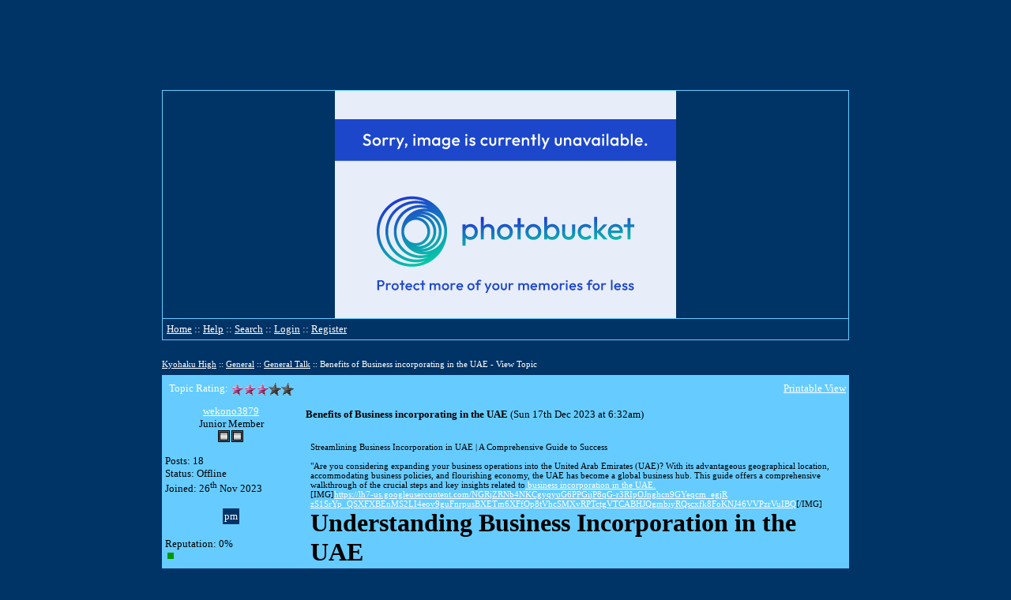

--- FILE ---
content_type: text/html; charset=utf-8
request_url: http://bakufu.vforums.co.uk/general/4118/benefits-of-business-incorporating-in-the-uae
body_size: 8181
content:
<!DOCTYPE html PUBLIC "-//W3C//DTD XHTML 1.0 Transitional//EN" "http://www.w3.org/TR/xhtml1/DTD/xhtml1-transitional.dtd"> 
<html xmlns="http://www.w3.org/1999/xhtml" xml:lang="en" lang="en"> 
	<head>
		<title>Kyohaku High - Benefits of  Business incorporating in the UAE - View Topic</title>
		<meta http-equiv="X-UA-Compatible" content="IE=EmulateIE7" />
		<meta http-equiv="Content-Type" content="text/html; charset=utf-8" />
			<meta name="description" content=" 
Streamlining Business Incorporation in UAE | A Comprehensive Guide to Success 
 
"Are you considering expanding your business operations into the United Arab Emirates (UAE)? With its advantageous geographical location, accommodating business" />
		
<link rel="alternate" type="application/rss+xml" title="RSS 2.0: 'Benefits of  Business incorporating in the UAE' Topic Feed" href="/rss/topic/4118/" />
		<meta name="robots" content="index,follow" />
		<link type="text/css" rel="stylesheet" href="/forum.css?version=2.4" />
		<style type="text/css">
		<!--
			html { background-color: #003366; color: #FFFFFF; background-position: top left; background-repeat: repeat; background-attachment: scroll; }
			body { color: #FFFFFF; }
			html, body, td, div, p, a, .welcome, .menu, .title1, .title2, .window1, .window2, select, input, textarea { font-family: Arial Narrow; }
			html, body, .welcome, .menu, .title1, .title2, .window1, .window2, .quote_content { font-size: 11px; }
			
			a { color: #FFFFFF; }
			a:visited { color: #FFFFFF; }
			a:hover { color: #FFFFFF; }
			#nav_tree, #nav_tree a { color: #FFFFFF; }
			#nav_tree a:visited { color: #FFFFFF; }
			#nav_tree a:hover { color: #FFFFF0; }
			#pagination { color: #FFFFFF;}
			#pagination a { border: 1px solid #66CCFF; background-color: #003366; color: #FFFFFF; }
			
			.border { background-color: #66CCFF; }
			.title1 { background-color: #66CCFF; color: #FFFFFF;<? skin_bg_image('title1'); if($main_colors -> title1_height > 0) { echo " height: ". $main_colors -> title1_height ."px;"; } ?> }
			.title1 td, .title1 span, .title1 font, .title1 div { color: #FFFFFF; }
			.title1 a { color: #FFFFFF!important; }
			.title2 { background-color: #003366; color: #FFFFFF; }
			.title2 td, .title2 span, .title2 font, .title2 div { color: #FFFFFF; }
			.title2 a { color: #FFFFFF!important; }
			.window1 { background-color: #66CCFF; color: #000000;}
			.window1 td { color: #000000; }
			.window2 { background-color: #003366; color: #FFFFFF;}
			.window2 td { color: #FFFFFF; }
			.welcome { background-color: #003366; color: #000000;}
			.menu { background-color: #003366; color: #FFFFFF; }
			.menu td, .menu font, .menu span, .menu div { color: #FFFFFF; }
			
			.title { display: inline-block; font-weight: bold; font-family: Arial Narrow; font-size: 12px; }
			
			select, input, textarea { color: #FFFFFF; background-color: #33CCFF; }
			.submit, .button {  }
			.submit:hover, .button:hover {  }
			div.code pre { max-width: 478px; }
			div.code textarea { max-width: 436px; }
			.group1,.group1:hover { color: #33CCFF!important; }
			.group2,.group2:hover { color: #87b07d!important; }
			.head {	display: none;	 }
			.base { display: none;  }
			.mp_contact { border: 1px solid #66CCFF; cursor: pointer; }
			.window1 .mp_contact a { color: #FFFFFF; }
			.window1 .mp_contact { background-color: #003366; }
			.window2 .mp_contact a { color: #000000; }
			.window2 .mp_contact { background-color: #66CCFF; }
	
			.tooltip { background-color: #003366; color: #FFFFFF; border: 1px solid #66CCFF; }
			#ajax_box { background-color: #66CCFF; color: #000000; border: 1px solid #66CCFF; }
			#sugested_username { background-color: #66CCFF; }
			#sugested_username a { color: #000000; }
	
		-->
		</style>
		<script type="text/javascript" src="/javascript/ajax.js?version=2.4"></script>
		<script type="text/javascript" src="/javascript/functions.js?version=2.4"></script>
		<script type="text/javascript" src="/javascript/format_date.js?version=2.4"></script>
<script type="text/javascript" src="/javascript/ubbc.js"></script>
<script type="text/javascript" src="/speller/spellChecker.js"></script>
<style type="text/css">
	.popup {
		border: 1px solid #66CCFF;
		background-color: #66CCFF;
		color: #000000;
		display: none;
	}
	fieldset {
		padding: 10px;
		border: 0px;
		margin: auto;
	}
	.popup strong {
		width: 100%;
		display: block;
		border-bottom: 1px solid #66CCFF;
		text-align: center;
		padding: 5px 0px;
	}
	fieldset label {
		display: inline-block;
		width: 115px;
		font-size: 12px;
	}
	
	#ubbc_buttons a {
		float: left;
		margin: 0px;
		padding: 0px;
		background-image: url('http://images.virtualforums.co.uk/editor/blue.png');
		background-repeat: no-repeat;
		width: 24px;
		height: 24px;
		display: inline-block;
		text-indent: -5000px;
		background-color: #B4B4B4;
		border: 1px solid #5A5A5A;
	}
	
	#ubbc_buttons .drop_down {
		float: left;
		position: relative;
		display: inline-block;
		height: 24px;
		color: #5A5A5A;
		background-color: #B4B4B4;
		border: 1px solid #5A5A5A;
		line-height: 24px;
		padding: 0px 4px;
		padding-right: 13px;
		background-image: url('http://images.virtualforums.co.uk/editor/arrow.png');
		background-position: right;
		background-repeat: no-repeat;
	}
	
	#ubbc_buttons .drop_down div {
		display: none;
		position: absolute;
		top: 24px;
		left: 0px;
		background-color: #B4B4B4;
		z-index: 5000;
		max-height: 100px;
		overflow-y: scroll;
		padding: 3px;
	}

	#smilies {
		padding-top: 6px;
	}

	#smilies a {
		vertical-align: bottom;
	}

	#ubbc_buttons .drop_down div a, #smilies a {
		float: none;
		background-image: none;
		background-color: transparent;
		border: 0px;
		width: auto;
		height: auto;
		line-height: auto;
		cursor: pointer;
		text-indent: 0px;
	}

	#ubbc_buttons .drop_down div a {
		color: #5A5A5A;
		display: block;
		text-indent: 0px;
		font-size: 11px;
		padding: 2px;
		text-decoration: none;
	}

	#spell_checker_holder {
		z-index: 500;
		height: 400px;
		width: 442px;
		position: fixed;
		top: 50%;
		margin-top: -200px;
		left: 50%;
		margin-left: -221px;
	}
	#spell_checker_holder iframe, #spell_checker_holder .title1  {
		border: 1px solid #66CCFF;
	}
</style><script type="text/javascript">
<!--

var color_str = "?bg=003366&color=FFFFFF&inputbg=33CCFF&inputcolor=FFFFFF&inputborder=&submitbg=&submitcolor=&submitborder=";

//-->
</script>		<script type="text/javascript">
		<!--
			var vf_version = '2.4';
			var vf_username = 'guest';
			var vf_displayname = 'Guest';
			var vf_usergroup = Array('0');
			var vf_posts = 0;
			var vf_total_pms = 0;
			var vf_new_pms = 0;
			var vf_skin = 2;
			var vf_width = "68%";
			var vf_hiddenvars = "";
			var vf_conn = "22";
			var vf_pendingmembers = false;
			var vf_action = 'view_topic';
			var vf_board = 'general';
			var vf_page = '1';
			var rating_stars = Array(
				'http://images.virtualforums.co.uk/teal_star.gif',
				'http://images.virtualforums.co.uk/magenta_star.gif',
				'http://images.virtualforums.co.uk/black_star.gif'
			);
			

			var vf_categories = new Array();
				vf_categories['general'] = 'General';
				vf_categories['cc'] = 'Character Creation';
				vf_categories['KH'] = 'Kyohaku High';
				vf_categories['bc'] = 'Bakufu City';
				vf_categories['outerlands'] = 'The Outerlands';
				vf_categories['Art'] = 'Art';

			var vf_boards = new Array();
				vf_boards['general'] = 'General Talk';
				vf_boards['Rules'] = 'Rules';
				vf_boards['a'] = 'Advertising';
				vf_boards['r'] = 'Rants';
				vf_boards['Aqua'] = 'School grounds';
				vf_boards['ca'] = 'Character Applications';
				vf_boards['ac'] = 'Accepted Characters';
				vf_boards['Gym'] = 'Gym';
				vf_boards['tl'] = 'Teachers Lounge';
				vf_boards['h'] = 'Hallways';
				vf_boards['TownHall'] = 'Town Hall';
				vf_boards['tm'] = 'The Market';
				vf_boards['AoiAve'] = 'Aoi Ave';
				vf_boards['kl'] = 'Koushoku Lane';
				vf_boards['fukyou'] = 'Fukyou Blvd.';
				vf_boards['tf'] = 'The Forest';
				vf_boards['TheLake'] = 'The Lake';
				vf_boards['Graphics'] = 'Graphics';
				vf_boards['fanart'] = 'Drawings/Fan Art';
				vf_boards['games'] = 'Games';

			var vf_tree = new Array();
				vf_tree['general'] = new Array();
				vf_tree['general']['general'] = new Array();
				vf_tree['general']['Rules'] = new Array();
				vf_tree['general']['a'] = new Array();
				vf_tree['general']['r'] = new Array();
				vf_tree['general']['Fanfic'] = new Array();
				vf_tree['cc'] = new Array();
				vf_tree['cc']['ca'] = new Array();
				vf_tree['KH'] = new Array();
				vf_tree['KH']['Aqua'] = new Array();
				vf_tree['KH']['Zuki'] = new Array();
				vf_tree['KH']['Hiyori'] = new Array();
				vf_tree['KH']['Gym'] = new Array();
				vf_tree['KH']['tl'] = new Array();
				vf_tree['KH']['h'] = new Array();
				vf_tree['bc'] = new Array();
				vf_tree['bc']['TownHall'] = new Array();
				vf_tree['bc']['tm'] = new Array();
				vf_tree['bc']['AoiAve'] = new Array();
				vf_tree['bc']['kl'] = new Array();
				vf_tree['bc']['fukyou'] = new Array();
				vf_tree['outerlands'] = new Array();
				vf_tree['outerlands']['tf'] = new Array();
				vf_tree['outerlands']['TheLake'] = new Array();
				vf_tree['Art'] = new Array();
				vf_tree['Art']['Graphics'] = new Array();
				vf_tree['Art']['fanart'] = new Array();
		//-->
		</script>
		<script type="text/javascript">
		<!--
		(function(i,s,o,g,r,a,m){i['GoogleAnalyticsObject']=r;i[r]=i[r]||function(){
		(i[r].q=i[r].q||[]).push(arguments)},i[r].l=1*new Date();a=s.createElement(o),
		m=s.getElementsByTagName(o)[0];a.async=1;a.src=g;m.parentNode.insertBefore(a,m)
		})(window,document,'script','//www.google-analytics.com/analytics.js','ga');

		ga('create', 'UA-3045865-9', {'allowLinker': true});
		ga('require', 'linker');
		ga('send', 'pageview');
		//-->
		</script>
	</head>
	<body>
<br /><center id="ah"><script type="text/javascript"><!--
	google_ad_client = "pub-0934105195837588";
	google_ad_channel = "1086144223";
	google_ad_width = 728;
	google_ad_height = 90;
	google_ad_format = "728x90_as"; 
	
	
	google_ui_features = "rc:0"; 
	google_color_border = "003366";
	google_color_bg = "003366";
	google_color_link = "FFFFFF";
	google_color_text = "FFFFFF";
	google_color_url = "FFFFFF";
	//--></script>
	<script type="text/javascript"
	  src="http://pagead2.googlesyndication.com/pagead/show_ads.js">
	</script><noscript>
		<a href="http://virtualforums.co.uk">
			<img src="http://virtualforums.co.uk/images/vForums.gif" border="0" alt="vForums Free Message Boards" title="Get your own forum now! - Click here" />
		</a>
	</noscript></center><br /><table class="head welcometable" cellspacing="0" cellpadding="0" align="center" width="68%"><tr><td class="head_left welcometable" align="left"></td><td class="head_right welcometable" align="right"></td></tr></table><table align="center" width="68%" cellspacing="1" cellpadding="0" class="border" id="welcome_table"><tr><td width="100%" class="welcome" align="center"><img src="http://i250.photobucket.com/albums/gg254/Sukitori/Banner_Blank-1.jpg" alt="Kyohaku High Banner" title="Kyohaku High" /></td></tr><tr><td width="100%" class="menu" id="menu_buttons"><table width="100%" cellpadding="3"><tr><td><font size="2"><a href="/">Home</a> :: <a href="http://support.virtualforums.co.uk">Help</a> :: <a href="/action/search">Search</a> :: <a href="/action/login">Login</a> :: <a href="/action/register">Register</a></font></td></tr></table></td></tr></table><table class="base welcometable" cellspacing="0" cellpadding="0" align="center" width="68%"><tr><td class="base_left welcometable" align="left"></td><td class="base_right welcometable" align="right"></td></tr></table><br /><br />
<div id="tooltip" class="tooltip">&nbsp;</div>
<table align="center" width="68%" cellpadding="0" cellspacing="0" id="forum_table"><tr><td valign="top" width="100%" id="forum"><span id="nav_tree"><a href="/">Kyohaku High</a> :: <a href="/category/general">General</a>  :: <a href="/general">General Talk</a> :: Benefits of  Business incorporating in the UAE - View Topic</span><br style="clear: both;" /><div id="status_holder" style="display: none;"> <table class="head" cellspacing="0" cellpadding="0" align="center" width="100%"><tr><td class="head_left" align="left"></td><td class="head_right" align="right"></td></tr></table><div class="slip_bg"><table align="center" width="100%" cellspacing="1" cellpadding="3" class="border"><thead><tr><td class="title1" width="100%"><span class="title" id="status_holder_title"></span></td></tr></thead><tr><td class="window1" width="100%"><font size="2" id="status_holder_message"></font></td></tr></table></div><table class="base" cellspacing="0" cellpadding="0" align="center" width="100%"><tr><td class="base_left" align="left"></td><td class="base_right" align="right"></td></tr></table><br /></div><table class="head" cellspacing="0" cellpadding="0" align="center" width="100%"><tr><td class="head_left" align="left"></td><td class="head_right" align="right"></td></tr></table><div class="slip_bg"><table cellspacing="1" cellpadding="3" class="border" align="center" width="100%" id="topic_table"><thead><tr><td class="title1" colspan="3"><table width="100%" cellspacing="0" cellpadding="0"><thead><tr><td><div id="topic_rating" style="padding: 5px; position: relative;"><font size="2">Topic Rating: </font><img src="http://images.virtualforums.co.uk/magenta_star.gif" alt="*" /><img src="http://images.virtualforums.co.uk/magenta_star.gif" alt="*" /><img src="http://images.virtualforums.co.uk/magenta_star.gif" alt="*" /><img src="http://images.virtualforums.co.uk/black_star.gif" alt="*" /><img src="http://images.virtualforums.co.uk/black_star.gif" alt="*" /></div></td><td align="right"><font size="2"><a href="/action/print/board/general/topic/4118" rel="nofollow">Printable View</a></font></td></tr></thead></table></td></tr></thead><tbody><tr><td width="20%" class="window1 mini-profile" valign="top"><font size="2"><center><a href="/profile/wekono3879" class="group0">wekono3879</a><br />Junior Member<br /><img src="http://i35.photobucket.com/albums/d181/CTU-ADMIN/Stars/member.gif" alt="*" /><img src="http://i35.photobucket.com/albums/d181/CTU-ADMIN/Stars/member.gif" alt="*" /></center><br />Posts: 18<br />Status: Offline<br />Joined: <span class="section: registered_short;timestamp: 1701007589; date">&nbsp;</span><br /><br /><center><a href="/action/pm_send/to/wekono3879" class="mp_pm"><span class="mp_contact">pm</span></a></center><br /><table cellpadding="0" cellspacing="0"><tr><td colspan="2"><font size="2">Reputation: <span class="wekono3879_rep_display">0%</span>&nbsp;&nbsp;</font></td></tr><tr><td rowspan="2"><div style="clear: both;"><div style="height: 8px; width: 8px; background-color: #009900; float: left; margin: 3px;"></div><br style="clear: both;"></div></td><td align="center"><font size="1"></font></td></tr><tr><td align="center"><font size="1"></font></td></tr></table></font><span id="hidden_vars" style="display: none;"></span></td><td class="window1" valign="top" id="post-1702794767"><a name="4118"></a><table width="100%" cellspacing="0" cellpadding="4" id="reply-0"><tr><td style="border-bottom: 1px solid #66CCFF;" valign="top" class="subject"><font size="2"><strong>Benefits of  Business incorporating in the UAE</strong> (<span class="section: message_post_time;timestamp: 1702794767; date">17th Dec 23 at 6:32am UTC</span>)</font></td><td align="right" style="border-bottom: 1px solid #66CCFF;" class="postbuttons"></td></tr><tr><td class="post" colspan="2" valign="top" style="padding: 10px; height: 115px;"><span style="font-size: 12px;"><div style="text-align: LEFT;"><br />Streamlining Business Incorporation in UAE | A Comprehensive Guide to Success<br /><br />&quot;Are you considering expanding your business operations into the United Arab Emirates (UAE)? With its advantageous geographical location, accommodating business policies, and flourishing economy, the UAE has become a global business hub. This guide offers a comprehensive walkthrough of the crucial steps and key insights related to<a href="https://mamc.ae/" target="_blank" rel="nofollow"> business incorporation in the UAE&#46;</a><br />[IMG]<a href="https://lh7-us.googleusercontent.com/NGRjZRNb4NKCgyqyuG6PPGijP8qG-r3RIpOJnghcn9GYeqcm_egjRzS1SrYp_QSXFXBEnMS2LI4eov9guFnrpusBXETm6XFfOp8tVhcSMXvRPTctgVTCABHJQgmbiyRQscxfk8FoKNJ46VVPzrVuIBQ" target="_blank" rel="nofollow">https://lh7-us.googleuserconte<span><wbr /></span>nt.com/NGRjZRNb4NKCgyqyuG6PPGi<span><wbr /></span>jP8qG-r3RIpOJnghcn9GYeqcm_egjR<span><wbr /></span>zS1SrYp_QSXFXBEnMS2LI4eov9guFn<span><wbr /></span>rpusBXETm6XFfOp8tVhcSMXvRPTctg<span><wbr /></span>VTCABHJQgmbiyRQscxfk8FoKNJ46VV<span><wbr /></span>PzrVuIBQ</a>[/IMG]<br /><font size="6"><strong>Understanding Business Incorporation in the UAE</strong></font><br />Business incorporation in the UAE involves legally establishing a company in a new jurisdiction. This process in the UAE comprises a series of steps and considerations aimed at ensuring a smooth and successful setup.<br /><font size="5"><strong>Choosing the Right Business Structure</strong></font><br />The initial crucial decision involves selecting the appropriate business structure. The UAE provides various options, including the Limited Liability Company (LLC), Free Zone Company, and Branch Office. Each structure has its unique advantages and limitations. An LLC facilitates local partnerships, while a Free Zone Company allows full foreign ownership and tax benefits.<br /><font size="6"><strong>The Step-by-Step Incorporation Process</strong></font></div><br /><br />[LIST=1]<br />[*]<div style="text-align: LEFT;">Business Name Selection: Choose a distinctive business name that complies with UAE naming conventions.</div><br />[*]<div style="text-align: LEFT;">Submission of Legal Documentation: Prepare and submit necessary legal documents, such as passport copies, shareholder agreements, and a memorandum of association.</div><br />[*]<div style="text-align: LEFT;">Procuring Approvals: Depending on the chosen business structure, approvals from various regulatory authorities may be required.</div><br />[*]<div style="text-align: LEFT;">Issuing Share Capital: Deposit the minimum share capital required for your chosen business structure into a local bank account.</div><br />[*]<div style="text-align: LEFT;">Obtaining a Trade License: Once approvals are secured, you&#39;ll be granted a trade license, allowing the legal operation of your business. Consider<a href="https://mamc.ae/contact-us/" target="_blank" rel="nofollow"> contacting MAKATEB</a>, a company that simplifies this process.</div><br />[/LIST]<br /><div style="text-align: LEFT;"><font size="6"><strong>Advantages of Business Incorporation in the UAE</strong></font></div><br /><br />[LIST=1]<br />[*]<div style="text-align: LEFT;">Strategic Location: The UAE&#39;s strategic location provides convenient access to global markets, making it an ideal base for international business expansion.</div><br />[*]<div style="text-align: LEFT;">Tax Benefits: UAE Free Zones offer tax exemptions and the ability to repatriate profits, enhancing business profitability.</div><br />[*]<div style="text-align: LEFT;">Business-Friendly Atmosphere: The UAE&#39;s well-developed infrastructure and connectivity foster a favorable environment for business growth.</div><br />[*]<div style="text-align: LEFT;">Access to a Skilled Workforce: The UAE boasts a diverse workforce comprising skilled professionals from around the world.</div><br />[/LIST]<br /><div style="text-align: LEFT;"><font size="5"><strong>Navigating Cultural Sensibilities</strong></font><br />Recognizing and respecting local cultural nuances are crucial for successfully incorporating your business in the UAE. Building strong relationships and demonstrating cultural sensitivity can significantly impact your business interactions and overall growth.<br /><font size="6"><strong>In Conclusion</strong></font><br />Business incorporation in the UAE opens doors to opportunities and expansion. By carefully selecting the right business structure, adhering to legal requirements, and embracing the local culture, you can establish a thriving enterprise in this dynamic and prosperous region.<br />To summarize, setting up a business in the UAE involves numerous steps and considerations. Whether you&#39;re seeking tax advantages, global market access, or a business-friendly environment, the UAE offers it all. For a seamless incorporation process, consider collaborating with a professional <a href="https://mamc.ae/pro-services-in-uae/" target="_blank" rel="nofollow">PRO services company in the UAE </a>specializing in business setup in the region. Ready to take the next step? Contact us to explore your business incorporation options in the UAE.&quot;<br /></div></span></td></tr><tr><td class="post-footer" width="100%" colspan="2" valign="bottom" style="text-align: right; vertical-align: bottom;"><font size="1"><a class="backtotop" href="#top" onclick="window.scroll(0,0); return false;">Back to Top</a> - <a class="linktopost" href="#4118">Link to Post</a></font></td></tr></table></td></tr></tbody><tfoot><tr><td class="title1" colspan="3"><table width="100%" cellspacing="0" cellpadding="0"><thead><tr><td>&nbsp;</td><td align="right"><font size="2"><a href="/action/print/board/general/topic/4118">Printable View</a></font></td></tr></thead></table></td></tr></tfoot></table><script type="text/javascript">
function multi_quote(obj, topic_id, post_id) {
var multiquote_path = location.href.replace(/https?:\/\/[^\/]+/i, '').replace(/(topic\/\d+).+?$/gi, '$1');
if(document.cookie.match(/multiquote=((\d|\.)+)(;|$)/i)) {
current_quotes = RegExp.$1;
if(current_quotes.match(new RegExp('(^|\.)'+ post_id +'(\.|$)', 'ig'))) {
while(obj.parentNode.lastChild.nodeName.toLowerCase() != 'a') {
obj.parentNode.removeChild(obj.parentNode.lastChild);
}
obj.parentNode.title = '';
document.cookie = 'multiquote=' + current_quotes.replace(new RegExp('(^|\.)'+ post_id +'(\.|$)', 'ig'), '$1') + ';path=' + multiquote_path;
return;
}
document.cookie = 'multiquote=' + current_quotes + '.' + post_id + ';path=' + multiquote_path;
} else {
document.cookie = 'multiquote=' + post_id + ';path=' + multiquote_path;
}
obj.parentNode.title = 'Multi-Quoted Message. Click to unquote.';
obj.parentNode.innerHTML += '<span style=\"font-size: 11px; color: #00CC00;\" class=\"multi_quote_on\">+</span>';
}
if(document.cookie.match(/multiquote=((\d|\.)+)(;|$)/i)) {
current_quotes = (RegExp.$1).split(/\./g);
for(q=0; q<current_quotes.length; q++) {
if(get('quote_' + current_quotes[q], ID)) {
get('quote_' + current_quotes[q], ID).title = 'Multi-Quoted Message. Click to unquote.';
get('quote_' + current_quotes[q], ID).innerHTML += '<span style=\"font-size: 11px; color: #00CC00;\" class=\"multi_quote_on\">+</span>';
}
}
}</script></div><table class="base" cellspacing="0" cellpadding="0" align="center" width="100%"><tr><td class="base_left" align="left"></td><td class="base_right" align="right"></td></tr></table></td></tr></table><br /><script type="text/javascript">
<!--
	var dates = get('date', 'class');
	for(d=0; d<dates.length; d++) {
		var _params = new Array();
		var _param_parts = dates[d].className.split(/;/i);
		for(p in _param_parts) {
			if("undefined" != typeof _param_parts[p]) {
				_parts = _param_parts[p].split(/:\s+/i);
				_params[_parts[0]] = _parts[1];
			}
		}
		if(_params['section']) {
			if("undefined" != typeof dateFormat.masks[_params['section']]) {
				_params['format'] = _params['section'];
			}
		}
		if("undefined" == typeof _params['format']) {
			_params['format'] = "default";
		}
		_params['date'] = new Date();
		if("undefined" != typeof _params['timestamp']) {
			_params['date'].setTime(_params['timestamp'] * 1000);
		}

		var date_str = dateFormat(_params['date'], _params['format']);
		dates[d].innerHTML = date_str;
	}
//-->
</script>
<center><embed src="http://www.xatech.com/web_gear/chat/chat.swf" quality="high" width="540" height="405" name="chat" FlashVars="id=30864233" align="middle" allowScriptAccess="sameDomain" type="application/x-shockwave-flash" pluginspage="http://xat.com/update_flash.shtml" /><br><small><a target="_BLANK" href="http://xat.com/web_gear/?cb">Get your own Chat Box!</a> <a target="_BLANK" href="http://xat.com/web_gear/chat/go_large.php?id=30864233">Go Large!</a></small><br>

<img style="visibility:hidden;width:0px;height:0px;" border=0 width=0 height=0 src="http://counters.gigya.com/wildfire/CIMP/bT*xJmx*PTEyMTI4NzQ1OTY1NjImcHQ9MTIxMjg3NDYwNjg3NSZwPTUzMTUxJmQ9Jm49Jmc9MQ==.jpg" /></center><div style="text-align: center; margin: auto; width: 68%; margin-top: 25px; padding-top: 10px; font-size: 13px; border-top: 1px solid #66CCFF" id="bottomtext">
	<!-- New Footer Layout-->
	<div style="float: left; text-align: left; padding-left: 15px; position: relative; font-size: 9px;">
		<span id="footertime">All times are GMT+0 :: The current time is 12:54pm			<br />
		</span>
		<span id="footerstats">
			Page generated in 21.8825 seconds
		</span>
	</div>
	<div style="float: right; text-align: right; padding-right: 15px; position: relative; font-size: 11px!important;">
<a href="http://shop.virtualforums.co.uk/?section=credits&forum=http://bakufu.vforums.co.uk" style="color: #FFFFFF; font-size: 11px!important;" rel="nofollow">Purchase Ad-Free Credits</a><br />		<!-- The following lines may not be removed / hidden unless the forum is ad-free -->
		<span id="credit"></span>
		This Forum is Powered By <a href="http://virtualforums.co.uk" style="color: #FFFFFF; font-size: 11px!important;">vForums</a> (v2.4)
		<br />
		<a href="http://virtualforums.co.uk/signup" style="color: #FFFFFF; font-size: 11px!important;">Create a Forum for Free</a>
		 | 
		<a href="http://vforums.info" style="color: #FFFFFF; font-size: 11px!important;">Find Forums</a>
	</div>
</div>
		<script type="text/javascript">
		<!--
		if(location.href.match(/#([^#]+?)$/i)) {
			scroll_to(RegExp.$1);
		}
		var links = get('a', TAG);
		for(a=0; a<links.length; a++) {
			if(links.item(a).onmouseover && links.item(a).onmouseover.toString().match(/tip/) && links.item(a).title) {
				links.item(a).removeAttribute('title');
			}
		}
		var cells = get('td', TAG);
		for(c=0; c<cells.length; c++) {
			if(cells.item(c).onmouseover && cells.item(c).onmouseover.toString().match(/tip/)) {
				links = get('a', TAG, cells.item(c));
				for(a=0; a<links.length; a++) {
					links.item(a).removeAttribute('title');
				}
			}
		}
		//-->
		</script>
	</body>
</html>


--- FILE ---
content_type: text/html; charset=utf-8
request_url: https://www.google.com/recaptcha/api2/aframe
body_size: 267
content:
<!DOCTYPE HTML><html><head><meta http-equiv="content-type" content="text/html; charset=UTF-8"></head><body><script nonce="XOit4hCLfKN4i8uYzu3eNw">/** Anti-fraud and anti-abuse applications only. See google.com/recaptcha */ try{var clients={'sodar':'https://pagead2.googlesyndication.com/pagead/sodar?'};window.addEventListener("message",function(a){try{if(a.source===window.parent){var b=JSON.parse(a.data);var c=clients[b['id']];if(c){var d=document.createElement('img');d.src=c+b['params']+'&rc='+(localStorage.getItem("rc::a")?sessionStorage.getItem("rc::b"):"");window.document.body.appendChild(d);sessionStorage.setItem("rc::e",parseInt(sessionStorage.getItem("rc::e")||0)+1);localStorage.setItem("rc::h",'1768740875621');}}}catch(b){}});window.parent.postMessage("_grecaptcha_ready", "*");}catch(b){}</script></body></html>

--- FILE ---
content_type: application/javascript
request_url: http://bakufu.vforums.co.uk/speller/spellChecker.js
body_size: 3649
content:
////////////////////////////////////////////////////
// spellChecker.js
//
// spellChecker object
//
// This file is sourced on web pages that have a textarea object to evaluate
// for spelling. It includes the implementation for the spellCheckObject.
//
////////////////////////////////////////////////////


// constructor
function spellChecker( textObject ) {

	// public properties - configurable
	this.popUpUrl = '/speller/spellchecker.php';
	this.popUpName = 'spellchecker';
	this.popUpProps = "menu=no,width=440,height=350,top=70,left=120,resizable=yes,status=yes";
	this.spellCheckScript = '/speller/server-scripts/spellchecker.php';
	//this.spellCheckScript = '/cgi-bin/spellchecker.pl';

	// values used to keep track of what happened to a word
	this.replWordFlag = "R";	// single replace
	this.ignrWordFlag = "I";	// single ignore
	this.replAllFlag = "RA";	// replace all occurances
	this.ignrAllFlag = "IA";	// ignore all occurances
	this.fromReplAll = "~RA";	// an occurance of a "replace all" word
	this.fromIgnrAll = "~IA";	// an occurance of a "ignore all" word
	// properties set at run time
	this.wordFlags = new Array();
	this.currentTextIndex = 0;
	this.currentWordIndex = 0;
	this.spellCheckerWin = null;
	this.controlWin = null;
	this.wordWin = null;
	this.textArea = textObject;	// deprecated
	this.textInputs = arguments; 

	// private methods
	this._spellcheck = _spellcheck;
	this._getSuggestions = _getSuggestions;
	this._setAsIgnored = _setAsIgnored;
	this._getTotalReplaced = _getTotalReplaced;
	this._setWordText = _setWordText;
	this._getFormInputs = _getFormInputs;

	// public methods
	this.openChecker = openChecker;
	this.startCheck = startCheck;
	this.checkTextBoxes = checkTextBoxes;
	this.checkTextAreas = checkTextAreas;
	this.spellCheckAll = spellCheckAll;
	this.ignoreWord = ignoreWord;
	this.ignoreAll = ignoreAll;
	this.replaceWord = replaceWord;
	this.replaceAll = replaceAll;
	this.terminateSpell = terminateSpell;
	this.undo = undo;

	// set the current window's "speller" property to the instance of this class.
	// this object can now be referenced by child windows/frames.
	window.speller = this;
}

// call this method to check all text boxes (and only text boxes) in the HTML document
function checkTextBoxes() {
	this.textInputs = this._getFormInputs( "^text$" );
	this.openChecker();
}

// call this method to check all textareas (and only textareas ) in the HTML document
function checkTextAreas() {
	this.textInputs = this._getFormInputs( "^textarea$" );
	this.openChecker();
}

// call this method to check all text boxes and textareas in the HTML document
function spellCheckAll() {
	this.textInputs = this._getFormInputs( "^text(area)?$" );
	this.openChecker();
}

// call this method to check text boxe(s) and/or textarea(s) that were passed in to the
// object's constructor or to the textInputs property
function openChecker() {
	if(get('spell_checker_holder', ID)) {
		spell_checker_holder = get('spell_checker_holder', ID);
		spell_checker_holder.style.display = 'block';
	} else {
		spell_checker_holder = document.createElement('div');
			spell_checker_holder.id = 'spell_checker_holder';
			document.body.appendChild(spell_checker_holder);
			spell_checker_holder = get('spell_checker_holder', ID);
	}
	spell_checker_holder.innerHTML = '<div class="title1"><div class="title" style="padding: 5px; font-size: 13px;">Spell Checker </div></div><iframe frameborder="0" src="'+ this.popUpUrl +'" name="'+ this.popUpName +'" style="width: 440px; height: 350px;"></iframe>';
}

function startCheck( wordWindowObj, controlWindowObj ) {

	// set properties from args
	this.wordWin = wordWindowObj;
	this.controlWin = controlWindowObj;
	
	// reset properties
	this.wordWin.resetForm();
	this.controlWin.resetForm();
	this.currentTextIndex = 0;
	this.currentWordIndex = 0;
	// initialize the flags to an array - one element for each text input
	this.wordFlags = new Array( this.wordWin.textInputs.length );
	// each element will be an array that keeps track of each word in the text
	for( var i=0; i<this.wordFlags.length; i++ ) {
		this.wordFlags[i] = [];
	}

	// start
	this._spellcheck();
	
	return true;
}

function ignoreWord() {
	var wi = this.currentWordIndex;
	var ti = this.currentTextIndex;
	if( !this.wordWin ) {
		alert( 'Error: Word frame not available.' );
		return false;
	}
	if( !this.wordWin.getTextVal( ti, wi )) {
		alert( 'Error: "Not in dictionary" text is missing.' );
		return false;
	}
	// set as ignored
	if( this._setAsIgnored( ti, wi, this.ignrWordFlag )) {
		this.currentWordIndex++;
		this._spellcheck();
	}
}

function ignoreAll() {
	var wi = this.currentWordIndex;
	var ti = this.currentTextIndex;
	if( !this.wordWin ) {
		alert( 'Error: Word frame not available.' );
		return false;
	}
	// get the word that is currently being evaluated.
	var s_word_to_repl = this.wordWin.getTextVal( ti, wi );
	if( !s_word_to_repl ) {
		alert( 'Error: "Not in dictionary" text is missing' );
		return false;
	}

	// set this word as an "ignore all" word. 
	this._setAsIgnored( ti, wi, this.ignrAllFlag );

	// loop through all the words after this word
	for( var i = ti; i < this.wordWin.textInputs.length; i++ ) {
		for( var j = 0; j < this.wordWin.totalWords( i ); j++ ) {
			if(( i == ti && j > wi ) || i > ti ) {
				// future word: set as "from ignore all" if
				// 1) do not already have a flag and 
				// 2) have the same value as current word
				if(( this.wordWin.getTextVal( i, j ) == s_word_to_repl )
				&& ( !this.wordFlags[i][j] )) {
					this._setAsIgnored( i, j, this.fromIgnrAll );
				}
			}
		}
	}

	// finally, move on
	this.currentWordIndex++;
	this._spellcheck();
}

function replaceWord() {
	var wi = this.currentWordIndex;
	var ti = this.currentTextIndex;
	if( !this.wordWin ) {
		alert( 'Error: Word frame not available.' );
		return false;
	}
	if( !this.wordWin.getTextVal( ti, wi )) {
		alert( 'Error: "Not in dictionary" text is missing' );
		return false;
	}
	if( !this.controlWin.replacementText ) {
		return;
	}
	var txt = this.controlWin.replacementText;
	if( txt.value ) {
		var newspell = new String( txt.value );
		if( this._setWordText( ti, wi, newspell, this.replWordFlag )) {
			this.currentWordIndex++;
			this._spellcheck();
		}
	}
}

function replaceAll() {
	var ti = this.currentTextIndex;
	var wi = this.currentWordIndex;
	if( !this.wordWin ) {
		alert( 'Error: Word frame not available.' );
		return false;
	}
	var s_word_to_repl = this.wordWin.getTextVal( ti, wi );
	if( !s_word_to_repl ) {
		alert( 'Error: "Not in dictionary" text is missing' );
		return false;
	}
	var txt = this.controlWin.replacementText;
	if( !txt.value ) return;
	var newspell = new String( txt.value );

	// set this word as a "replace all" word. 
	this._setWordText( ti, wi, newspell, this.replAllFlag );

	// loop through all the words after this word
	for( var i = ti; i < this.wordWin.textInputs.length; i++ ) {
		for( var j = 0; j < this.wordWin.totalWords( i ); j++ ) {
			if(( i == ti && j > wi ) || i > ti ) {
				// future word: set word text to s_word_to_repl if
				// 1) do not already have a flag and 
				// 2) have the same value as s_word_to_repl
				if(( this.wordWin.getTextVal( i, j ) == s_word_to_repl )
				&& ( !this.wordFlags[i][j] )) {
					this._setWordText( i, j, newspell, this.fromReplAll );
				}
			}
		}
	}
	
	// finally, move on
	this.currentWordIndex++;
	this._spellcheck();
}

function terminateSpell() {
	// called when we have reached the end of the spell checking.
	var msg = "Spell check complete:\n\n";
	var numrepl = this._getTotalReplaced();

	if( numrepl > 0 ) {
		// update the text field(s) on the opener window
		for( var i = 0; i < this.textInputs.length; i++ ) {
			// this.textArea.value = this.wordWin.text;
			if( this.wordWin ) {
				if( this.wordWin.textInputs[i] ) {
					this.textInputs[i].value = this.wordWin.textInputs[i];
				}
			}
		}
	}
	// remove the spell checker window
	if(get('spell_checker_holder', ID)) {
		get('spell_checker_holder', ID).style.display = 'none';
	}
	// display the number of replacements
	if( numrepl == 0 ) {
		// see if there were no misspellings to begin with
		if( !this.wordWin ) {
			msg = "";
		} else {
			if( this.wordWin.totalMisspellings() ) {
				msg += "No words changed.";
			} else {
				msg += "No misspellings found.";
			}
		}
	} else if( numrepl == 1 ) {
		msg += "One word changed.";
	} else {
		msg += numrepl + " words changed.";
	}
	if( msg ) {
		msg += "\n";
		alert( msg );
	}
	// remove the faded background
	restore_bg(false);

	// return back to the calling window
	// this.spellCheckerWin.close();

	return true;
}

function undo() {
	// skip if this is the first word!
	var ti = this.currentTextIndex;
	var wi = this.currentWordIndex
	
	if( this.wordWin.totalPreviousWords( ti, wi ) > 0 ) {
		this.wordWin.removeFocus( ti, wi );

		// go back to the last word index that was acted upon 
		do {
			// if the current word index is zero then reset the seed
			if( this.currentWordIndex == 0 && this.currentTextIndex > 0 ) {
				this.currentTextIndex--;
				this.currentWordIndex = this.wordWin.totalWords( this.currentTextIndex )-1;
				if( this.currentWordIndex < 0 ) this.currentWordIndex = 0;
			} else {
				if( this.currentWordIndex > 0 ) {
					this.currentWordIndex--;
				}
			}
		} while ( 
			this.wordWin.totalWords( this.currentTextIndex ) == 0
			|| this.wordFlags[this.currentTextIndex][this.currentWordIndex] == this.fromIgnrAll
			|| this.wordFlags[this.currentTextIndex][this.currentWordIndex] == this.fromReplAll
		); 

		var text_idx = this.currentTextIndex;
		var idx = this.currentWordIndex;
		var preReplSpell = this.wordWin.originalSpellings[text_idx][idx];
		
		// if we got back to the first word then set the Undo button back to disabled
		if( this.wordWin.totalPreviousWords( text_idx, idx ) == 0 ) {
			this.controlWin.disableUndo();
		}
	
		// examine what happened to this current word.
		switch( this.wordFlags[text_idx][idx] ) {
			// replace all: go through this and all the future occurances of the word 
			// and revert them all to the original spelling and clear their flags
			case this.replAllFlag :
				for( var i = text_idx; i < this.wordWin.textInputs.length; i++ ) {
					for( var j = 0; j < this.wordWin.totalWords( i ); j++ ) {
						if(( i == text_idx && j >= idx ) || i > text_idx ) {
							var origSpell = this.wordWin.originalSpellings[i][j];
							if( origSpell == preReplSpell ) {
								this._setWordText ( i, j, origSpell, undefined );
							}
						}
					}
				}
				break;
				
			// ignore all: go through all the future occurances of the word 
			// and clear their flags
			case this.ignrAllFlag :
				for( var i = text_idx; i < this.wordWin.textInputs.length; i++ ) {
					for( var j = 0; j < this.wordWin.totalWords( i ); j++ ) {
						if(( i == text_idx && j >= idx ) || i > text_idx ) {
							var origSpell = this.wordWin.originalSpellings[i][j];
							if( origSpell == preReplSpell ) {
								this.wordFlags[i][j] = undefined; 
							}
						}
					}
				}
				break;
				
			// replace: revert the word to its original spelling
			case this.replWordFlag :
				this._setWordText ( text_idx, idx, preReplSpell, undefined );
				break;
		}

		// For all four cases, clear the wordFlag of this word. re-start the process
		this.wordFlags[text_idx][idx] = undefined; 
		this._spellcheck();
	}
}

function _spellcheck() {
	var ww = this.wordWin;
	
	// check if this is the last word in the current text element
	if( this.currentWordIndex == ww.totalWords( this.currentTextIndex) ) {
		this.currentTextIndex++;
		this.currentWordIndex = 0;
		// keep going if we're not yet past the last text element
		if( this.currentTextIndex < this.wordWin.textInputs.length ) {	
			this._spellcheck();
			return;
		} else {
			this.terminateSpell();
			return;
		}
	}
	
	// if this is after the first one make sure the Undo button is enabled
	if( this.currentWordIndex > 0 ) {
		this.controlWin.enableUndo();
	}

	// skip the current word if it has already been worked on
	if( this.wordFlags[this.currentTextIndex][this.currentWordIndex] ) {
		// increment the global current word index and move on.
		this.currentWordIndex++;
		this._spellcheck();
	} else {
		var evalText = ww.getTextVal( this.currentTextIndex, this.currentWordIndex );
		if( evalText ) {
			this.controlWin.evaluatedText.value = evalText;
			ww.setFocus( this.currentTextIndex, this.currentWordIndex );
			this._getSuggestions( this.currentTextIndex, this.currentWordIndex );
		}
	}
}

function _getSuggestions( text_num, word_num ) {
	this.controlWin.clearSuggestions();
	// add suggestion in list for each suggested word.
	// get the array of suggested words out of the
	// three-dimensional array containing all suggestions.
	var a_suggests = this.wordWin.suggestions[text_num][word_num];	
	if( a_suggests ) {
		// got an array of suggestions.
		for( var ii = 0; ii < a_suggests.length; ii++ ) {	
			this.controlWin.addSuggestion( a_suggests[ii] );
		}
	}
	this.controlWin.selectDefaultSuggestion();
}

function _setAsIgnored( text_num, word_num, flag ) {
	// set the UI
	this.wordWin.removeFocus( text_num, word_num );
	// do the bookkeeping
	this.wordFlags[text_num][word_num] = flag;
	return true;
}

function _getTotalReplaced() {
	var i_replaced = 0;
	for( var i = 0; i < this.wordFlags.length; i++ ) {
		for( var j = 0; j < this.wordFlags[i].length; j++ ) {
			if(( this.wordFlags[i][j] == this.replWordFlag )
			|| ( this.wordFlags[i][j] == this.replAllFlag )
			|| ( this.wordFlags[i][j] == this.fromReplAll )) {
				i_replaced++;
			}
		}
	}
	return i_replaced;
}

function _setWordText( text_num, word_num, newText, flag ) {
	// set the UI and form inputs
	this.wordWin.setText( text_num, word_num, newText );
	// keep track of what happened to this word:
	this.wordFlags[text_num][word_num] = flag;
	return true;
}

function _getFormInputs( inputPattern ) {
	var inputs = new Array();
	for( var i = 0; i < document.forms.length; i++ ) {
		for( var j = 0; j < document.forms[i].elements.length; j++ ) {
			if( document.forms[i].elements[j].type.match( inputPattern )) {
				inputs[inputs.length] = document.forms[i].elements[j]; 
			}	
		}
	}
	return inputs;
}

